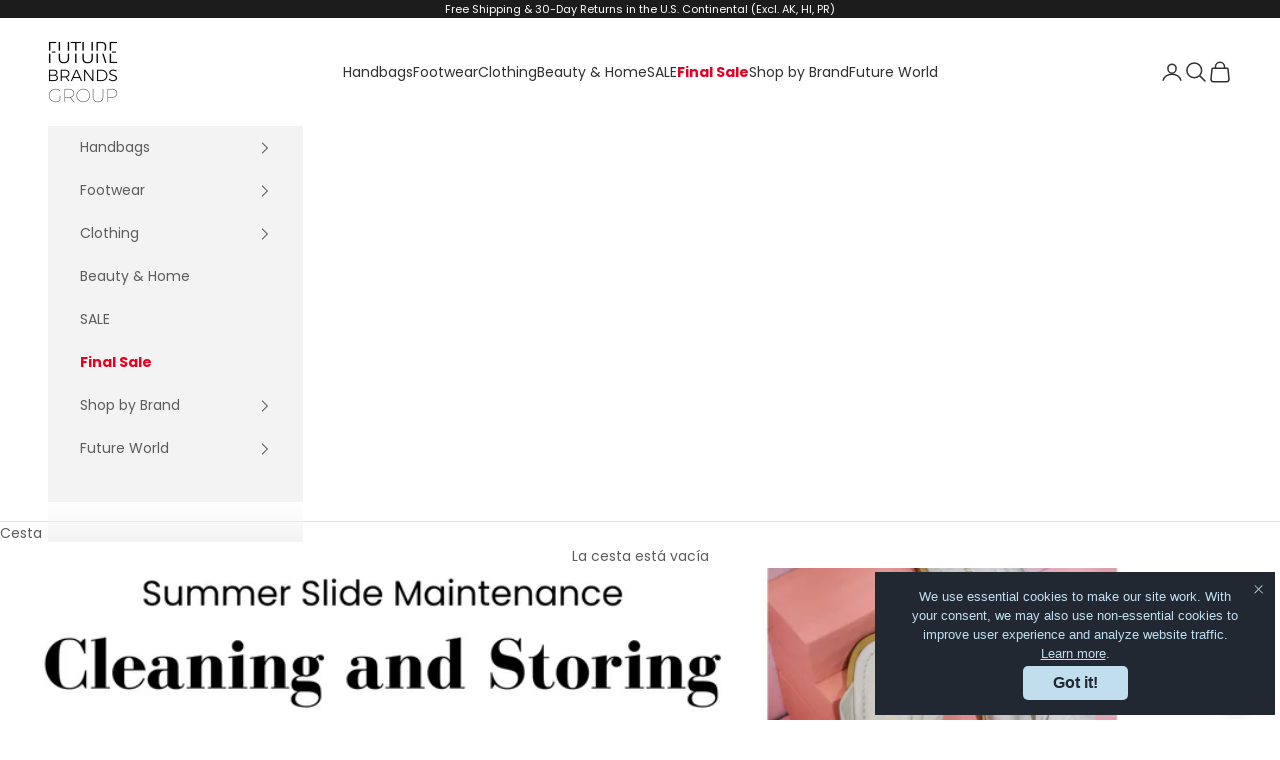

--- FILE ---
content_type: text/html; charset=UTF-8
request_url: https://www.stilyoapps.com/reconvert/reconvert_script_tags.php?shop=futurebrandsgroup.myshopify.com&store_client_id=NzI4MTYzOTI5N2M4NGFjYWY1MGNmN2M1ZjYzMzRmZjcuZmFkOTgwMzQ1ZWNkOGVhOTlmMWVmMGIwZDAzYjNiYzU%3D
body_size: -2
content:
{"result":"success","security_token":"$2y$10$d82WYflCbyiWXSkrHMNG9OrrsQHSsDLkapnNUi9k7ZMoMzEo9yJaW"}